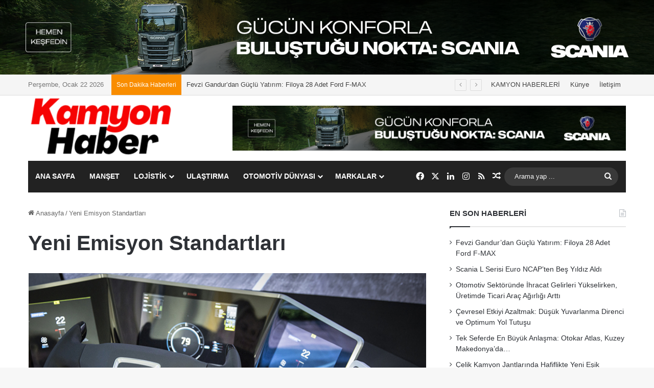

--- FILE ---
content_type: text/html; charset=UTF-8
request_url: https://www.kamyonhaber.com/tag/yeni-emisyon-standartlari
body_size: 86416
content:
<!DOCTYPE html>
<html lang="tr" class="" data-skin="light" prefix="og: https://ogp.me/ns#">
<head>
	<meta charset="UTF-8" />
	<link rel="profile" href="https://gmpg.org/xfn/11" />
	
<meta http-equiv='x-dns-prefetch-control' content='on'>
<link rel='dns-prefetch' href='//cdnjs.cloudflare.com' />
<link rel='dns-prefetch' href='//ajax.googleapis.com' />
<link rel='dns-prefetch' href='//fonts.googleapis.com' />
<link rel='dns-prefetch' href='//fonts.gstatic.com' />
<link rel='dns-prefetch' href='//s.gravatar.com' />
<link rel='dns-prefetch' href='//www.google-analytics.com' />

<!-- Rank Math PRO tarafından Arama Motoru Optimizasyonu - https://rankmath.com/ -->
<title>Yeni Emisyon Standartları | Kamyon Haber</title>
<meta name="robots" content="follow, noindex"/>
<meta property="og:locale" content="tr_TR" />
<meta property="og:type" content="article" />
<meta property="og:title" content="Yeni Emisyon Standartları | Kamyon Haber" />
<meta property="og:url" content="https://www.kamyonhaber.com/tag/yeni-emisyon-standartlari" />
<meta property="og:site_name" content="Kamyon Haber" />
<meta property="article:publisher" content="https://www.facebook.com/kamyonhaber" />
<meta name="twitter:card" content="summary_large_image" />
<meta name="twitter:title" content="Yeni Emisyon Standartları | Kamyon Haber" />
<meta name="twitter:site" content="@KamyonHaber" />
<meta name="twitter:label1" content="Yazılar" />
<meta name="twitter:data1" content="1" />
<script type="application/ld+json" class="rank-math-schema-pro">{"@context":"https://schema.org","@graph":[{"@type":"NewsMediaOrganization","@id":"https://www.kamyonhaber.com/#organization","name":"Kamyon Haber","url":"https://www.kamyonhaber.com","sameAs":["https://www.facebook.com/kamyonhaber","https://twitter.com/KamyonHaber"]},{"@type":"WebSite","@id":"https://www.kamyonhaber.com/#website","url":"https://www.kamyonhaber.com","name":"Kamyon Haber","alternateName":"Kamyon Haberleri","publisher":{"@id":"https://www.kamyonhaber.com/#organization"},"inLanguage":"tr"},{"@type":"CollectionPage","@id":"https://www.kamyonhaber.com/tag/yeni-emisyon-standartlari#webpage","url":"https://www.kamyonhaber.com/tag/yeni-emisyon-standartlari","name":"Yeni Emisyon Standartlar\u0131 | Kamyon Haber","isPartOf":{"@id":"https://www.kamyonhaber.com/#website"},"inLanguage":"tr"}]}</script>
<!-- /Rank Math WordPress SEO eklentisi -->

<link rel='dns-prefetch' href='//www.googletagmanager.com' />
<link rel="alternate" type="application/rss+xml" title="Kamyon Haber &raquo; akışı" href="https://www.kamyonhaber.com/feed" />
<link rel="alternate" type="application/rss+xml" title="Kamyon Haber &raquo; yorum akışı" href="https://www.kamyonhaber.com/comments/feed" />
<link rel="alternate" type="application/rss+xml" title="Kamyon Haber &raquo; Yeni Emisyon Standartları etiket akışı" href="https://www.kamyonhaber.com/tag/yeni-emisyon-standartlari/feed" />

		<style type="text/css">
			:root{				
			--tie-preset-gradient-1: linear-gradient(135deg, rgba(6, 147, 227, 1) 0%, rgb(155, 81, 224) 100%);
			--tie-preset-gradient-2: linear-gradient(135deg, rgb(122, 220, 180) 0%, rgb(0, 208, 130) 100%);
			--tie-preset-gradient-3: linear-gradient(135deg, rgba(252, 185, 0, 1) 0%, rgba(255, 105, 0, 1) 100%);
			--tie-preset-gradient-4: linear-gradient(135deg, rgba(255, 105, 0, 1) 0%, rgb(207, 46, 46) 100%);
			--tie-preset-gradient-5: linear-gradient(135deg, rgb(238, 238, 238) 0%, rgb(169, 184, 195) 100%);
			--tie-preset-gradient-6: linear-gradient(135deg, rgb(74, 234, 220) 0%, rgb(151, 120, 209) 20%, rgb(207, 42, 186) 40%, rgb(238, 44, 130) 60%, rgb(251, 105, 98) 80%, rgb(254, 248, 76) 100%);
			--tie-preset-gradient-7: linear-gradient(135deg, rgb(255, 206, 236) 0%, rgb(152, 150, 240) 100%);
			--tie-preset-gradient-8: linear-gradient(135deg, rgb(254, 205, 165) 0%, rgb(254, 45, 45) 50%, rgb(107, 0, 62) 100%);
			--tie-preset-gradient-9: linear-gradient(135deg, rgb(255, 203, 112) 0%, rgb(199, 81, 192) 50%, rgb(65, 88, 208) 100%);
			--tie-preset-gradient-10: linear-gradient(135deg, rgb(255, 245, 203) 0%, rgb(182, 227, 212) 50%, rgb(51, 167, 181) 100%);
			--tie-preset-gradient-11: linear-gradient(135deg, rgb(202, 248, 128) 0%, rgb(113, 206, 126) 100%);
			--tie-preset-gradient-12: linear-gradient(135deg, rgb(2, 3, 129) 0%, rgb(40, 116, 252) 100%);
			--tie-preset-gradient-13: linear-gradient(135deg, #4D34FA, #ad34fa);
			--tie-preset-gradient-14: linear-gradient(135deg, #0057FF, #31B5FF);
			--tie-preset-gradient-15: linear-gradient(135deg, #FF007A, #FF81BD);
			--tie-preset-gradient-16: linear-gradient(135deg, #14111E, #4B4462);
			--tie-preset-gradient-17: linear-gradient(135deg, #F32758, #FFC581);

			
					--main-nav-background: #1f2024;
					--main-nav-secondry-background: rgba(0,0,0,0.2);
					--main-nav-primary-color: #0088ff;
					--main-nav-contrast-primary-color: #FFFFFF;
					--main-nav-text-color: #FFFFFF;
					--main-nav-secondry-text-color: rgba(225,255,255,0.5);
					--main-nav-main-border-color: rgba(255,255,255,0.07);
					--main-nav-secondry-border-color: rgba(255,255,255,0.04);
				
			}
		</style>
	<meta name="viewport" content="width=device-width, initial-scale=1.0" /><style id='wp-img-auto-sizes-contain-inline-css' type='text/css'>
img:is([sizes=auto i],[sizes^="auto," i]){contain-intrinsic-size:3000px 1500px}
/*# sourceURL=wp-img-auto-sizes-contain-inline-css */
</style>
<style id='wp-emoji-styles-inline-css' type='text/css'>

	img.wp-smiley, img.emoji {
		display: inline !important;
		border: none !important;
		box-shadow: none !important;
		height: 1em !important;
		width: 1em !important;
		margin: 0 0.07em !important;
		vertical-align: -0.1em !important;
		background: none !important;
		padding: 0 !important;
	}
/*# sourceURL=wp-emoji-styles-inline-css */
</style>
<link rel='stylesheet' id='tie-css-base-css' href='https://www.kamyonhaber.com/wp-content/themes/jannah/assets/css/base.min.css?ver=7.6.4' type='text/css' media='all' />
<link rel='stylesheet' id='tie-css-styles-css' href='https://www.kamyonhaber.com/wp-content/themes/jannah/assets/css/style.min.css?ver=7.6.4' type='text/css' media='all' />
<link rel='stylesheet' id='tie-css-widgets-css' href='https://www.kamyonhaber.com/wp-content/themes/jannah/assets/css/widgets.min.css?ver=7.6.4' type='text/css' media='all' />
<link rel='stylesheet' id='tie-css-helpers-css' href='https://www.kamyonhaber.com/wp-content/themes/jannah/assets/css/helpers.min.css?ver=7.6.4' type='text/css' media='all' />
<link rel='stylesheet' id='tie-fontawesome5-css' href='https://www.kamyonhaber.com/wp-content/themes/jannah/assets/css/fontawesome.css?ver=7.6.4' type='text/css' media='all' />
<link rel='stylesheet' id='tie-css-shortcodes-css' href='https://www.kamyonhaber.com/wp-content/themes/jannah/assets/css/plugins/shortcodes.min.css?ver=7.6.4' type='text/css' media='all' />
<link rel='stylesheet' id='taqyeem-styles-css' href='https://www.kamyonhaber.com/wp-content/themes/jannah/assets/css/plugins/taqyeem.min.css?ver=7.6.4' type='text/css' media='all' />
<style id='taqyeem-styles-inline-css' type='text/css'>
@media (min-width: 992px){.full-width .fullwidth-slider-wrapper .thumb-overlay .thumb-content .thumb-title,.full-width .wide-next-prev-slider-wrapper .thumb-overlay .thumb-content .thumb-title,.full-width .wide-slider-with-navfor-wrapper .thumb-overlay .thumb-content .thumb-title,.full-width .boxed-slider-wrapper .thumb-overlay .thumb-title{letter-spacing: -0.5px;}}:root:root{--brand-color: #f98d00;--dark-brand-color: #c75b00;--bright-color: #FFFFFF;--base-color: #2c2f34;}#reading-position-indicator{box-shadow: 0 0 10px rgba( 249,141,0,0.7);}:root:root{--brand-color: #f98d00;--dark-brand-color: #c75b00;--bright-color: #FFFFFF;--base-color: #2c2f34;}#reading-position-indicator{box-shadow: 0 0 10px rgba( 249,141,0,0.7);}#header-notification-bar{background: var( --tie-preset-gradient-13 );}#header-notification-bar{--tie-buttons-color: #FFFFFF;--tie-buttons-border-color: #FFFFFF;--tie-buttons-hover-color: #e1e1e1;--tie-buttons-hover-text: #000000;}#header-notification-bar{--tie-buttons-text: #000000;}#top-nav,#top-nav .sub-menu,#top-nav .comp-sub-menu,#top-nav .ticker-content,#top-nav .ticker-swipe,.top-nav-boxed #top-nav .topbar-wrapper,.top-nav-dark .top-menu ul,#autocomplete-suggestions.search-in-top-nav{background-color : #f5f5f5;}#top-nav *,#autocomplete-suggestions.search-in-top-nav{border-color: rgba( #000000,0.08);}#top-nav .icon-basecloud-bg:after{color: #f5f5f5;}#top-nav a:not(:hover),#top-nav input,#top-nav #search-submit,#top-nav .fa-spinner,#top-nav .dropdown-social-icons li a span,#top-nav .components > li .social-link:not(:hover) span,#autocomplete-suggestions.search-in-top-nav a{color: #444444;}#top-nav input::-moz-placeholder{color: #444444;}#top-nav input:-moz-placeholder{color: #444444;}#top-nav input:-ms-input-placeholder{color: #444444;}#top-nav input::-webkit-input-placeholder{color: #444444;}#top-nav,.search-in-top-nav{--tie-buttons-color: #f98d00;--tie-buttons-border-color: #f98d00;--tie-buttons-text: #FFFFFF;--tie-buttons-hover-color: #db6f00;}#top-nav a:hover,#top-nav .menu li:hover > a,#top-nav .menu > .tie-current-menu > a,#top-nav .components > li:hover > a,#top-nav .components #search-submit:hover,#autocomplete-suggestions.search-in-top-nav .post-title a:hover{color: #f98d00;}#top-nav,#top-nav .comp-sub-menu,#top-nav .tie-weather-widget{color: #777777;}#autocomplete-suggestions.search-in-top-nav .post-meta,#autocomplete-suggestions.search-in-top-nav .post-meta a:not(:hover){color: rgba( 119,119,119,0.7 );}#top-nav .weather-icon .icon-cloud,#top-nav .weather-icon .icon-basecloud-bg,#top-nav .weather-icon .icon-cloud-behind{color: #777777 !important;}#top-nav .breaking-title{color: #FFFFFF;}#top-nav .breaking-title:before{background-color: #f98d00;}#top-nav .breaking-news-nav li:hover{background-color: #f98d00;border-color: #f98d00;}#main-nav .main-menu-wrapper,#main-nav .menu-sub-content,#main-nav .comp-sub-menu,#main-nav ul.cats-vertical li a.is-active,#main-nav ul.cats-vertical li a:hover,#autocomplete-suggestions.search-in-main-nav{background-color: #222222;}#main-nav{border-width: 0;}#theme-header #main-nav:not(.fixed-nav){bottom: 0;}#main-nav .icon-basecloud-bg:after{color: #222222;}#autocomplete-suggestions.search-in-main-nav{border-color: rgba(255,255,255,0.07);}.main-nav-boxed #main-nav .main-menu-wrapper{border-width: 0;}#main-nav a:not(:hover),#main-nav a.social-link:not(:hover) span,#main-nav .dropdown-social-icons li a span,#autocomplete-suggestions.search-in-main-nav a{color: #ffffff;}.main-nav,.search-in-main-nav{--main-nav-primary-color: #f98d00;--tie-buttons-color: #f98d00;--tie-buttons-border-color: #f98d00;--tie-buttons-text: #FFFFFF;--tie-buttons-hover-color: #db6f00;}#main-nav .mega-links-head:after,#main-nav .cats-horizontal a.is-active,#main-nav .cats-horizontal a:hover,#main-nav .spinner > div{background-color: #f98d00;}#main-nav .menu ul li:hover > a,#main-nav .menu ul li.current-menu-item:not(.mega-link-column) > a,#main-nav .components a:hover,#main-nav .components > li:hover > a,#main-nav #search-submit:hover,#main-nav .cats-vertical a.is-active,#main-nav .cats-vertical a:hover,#main-nav .mega-menu .post-meta a:hover,#main-nav .mega-menu .post-box-title a:hover,#autocomplete-suggestions.search-in-main-nav a:hover,#main-nav .spinner-circle:after{color: #f98d00;}#main-nav .menu > li.tie-current-menu > a,#main-nav .menu > li:hover > a,.theme-header #main-nav .mega-menu .cats-horizontal a.is-active,.theme-header #main-nav .mega-menu .cats-horizontal a:hover{color: #FFFFFF;}#main-nav .menu > li.tie-current-menu > a:before,#main-nav .menu > li:hover > a:before{border-top-color: #FFFFFF;}#main-nav,#main-nav input,#main-nav #search-submit,#main-nav .fa-spinner,#main-nav .comp-sub-menu,#main-nav .tie-weather-widget{color: #f6f6f6;}#main-nav input::-moz-placeholder{color: #f6f6f6;}#main-nav input:-moz-placeholder{color: #f6f6f6;}#main-nav input:-ms-input-placeholder{color: #f6f6f6;}#main-nav input::-webkit-input-placeholder{color: #f6f6f6;}#main-nav .mega-menu .post-meta,#main-nav .mega-menu .post-meta a,#autocomplete-suggestions.search-in-main-nav .post-meta{color: rgba(246,246,246,0.6);}#main-nav .weather-icon .icon-cloud,#main-nav .weather-icon .icon-basecloud-bg,#main-nav .weather-icon .icon-cloud-behind{color: #f6f6f6 !important;}#footer{background-color: #f6f6f6;}#site-info{background-color: #ffffff;}#footer .posts-list-counter .posts-list-items li.widget-post-list:before{border-color: #f6f6f6;}#footer .timeline-widget a .date:before{border-color: rgba(246,246,246,0.8);}#footer .footer-boxed-widget-area,#footer textarea,#footer input:not([type=submit]),#footer select,#footer code,#footer kbd,#footer pre,#footer samp,#footer .show-more-button,#footer .slider-links .tie-slider-nav span,#footer #wp-calendar,#footer #wp-calendar tbody td,#footer #wp-calendar thead th,#footer .widget.buddypress .item-options a{border-color: rgba(0,0,0,0.1);}#footer .social-statistics-widget .white-bg li.social-icons-item a,#footer .widget_tag_cloud .tagcloud a,#footer .latest-tweets-widget .slider-links .tie-slider-nav span,#footer .widget_layered_nav_filters a{border-color: rgba(0,0,0,0.1);}#footer .social-statistics-widget .white-bg li:before{background: rgba(0,0,0,0.1);}.site-footer #wp-calendar tbody td{background: rgba(0,0,0,0.02);}#footer .white-bg .social-icons-item a span.followers span,#footer .circle-three-cols .social-icons-item a .followers-num,#footer .circle-three-cols .social-icons-item a .followers-name{color: rgba(0,0,0,0.8);}#footer .timeline-widget ul:before,#footer .timeline-widget a:not(:hover) .date:before{background-color: #d8d8d8;}#footer .widget-title,#footer .widget-title a:not(:hover){color: #000000;}#footer,#footer textarea,#footer input:not([type='submit']),#footer select,#footer #wp-calendar tbody,#footer .tie-slider-nav li span:not(:hover),#footer .widget_categories li a:before,#footer .widget_product_categories li a:before,#footer .widget_layered_nav li a:before,#footer .widget_archive li a:before,#footer .widget_nav_menu li a:before,#footer .widget_meta li a:before,#footer .widget_pages li a:before,#footer .widget_recent_entries li a:before,#footer .widget_display_forums li a:before,#footer .widget_display_views li a:before,#footer .widget_rss li a:before,#footer .widget_display_stats dt:before,#footer .subscribe-widget-content h3,#footer .about-author .social-icons a:not(:hover) span{color: #666666;}#footer post-widget-body .meta-item,#footer .post-meta,#footer .stream-title,#footer.dark-skin .timeline-widget .date,#footer .wp-caption .wp-caption-text,#footer .rss-date{color: rgba(102,102,102,0.7);}#footer input::-moz-placeholder{color: #666666;}#footer input:-moz-placeholder{color: #666666;}#footer input:-ms-input-placeholder{color: #666666;}#footer input::-webkit-input-placeholder{color: #666666;}.site-footer.dark-skin a:not(:hover){color: #555555;}#site-info,#site-info ul.social-icons li a:not(:hover) span{color: #999999;}#footer .site-info a:not(:hover){color: #666666;}#footer .site-info a:hover{color: #f98d00;}@media (max-width: 1250px){.share-buttons-sticky{display: none;}}
/*# sourceURL=taqyeem-styles-inline-css */
</style>
<script type="text/javascript" src="https://www.kamyonhaber.com/wp-includes/js/jquery/jquery.min.js?ver=3.7.1" id="jquery-core-js"></script>
<script type="text/javascript" src="https://www.kamyonhaber.com/wp-includes/js/jquery/jquery-migrate.min.js?ver=3.4.1" id="jquery-migrate-js"></script>

<!-- Site Kit tarafından eklenen Google etiketi (gtag.js) snippet&#039;i -->
<!-- Google Analytics snippet added by Site Kit -->
<script type="text/javascript" src="https://www.googletagmanager.com/gtag/js?id=GT-NFXCZ6C" id="google_gtagjs-js" async></script>
<script type="text/javascript" id="google_gtagjs-js-after">
/* <![CDATA[ */
window.dataLayer = window.dataLayer || [];function gtag(){dataLayer.push(arguments);}
gtag("set","linker",{"domains":["www.kamyonhaber.com"]});
gtag("js", new Date());
gtag("set", "developer_id.dZTNiMT", true);
gtag("config", "GT-NFXCZ6C");
 window._googlesitekit = window._googlesitekit || {}; window._googlesitekit.throttledEvents = []; window._googlesitekit.gtagEvent = (name, data) => { var key = JSON.stringify( { name, data } ); if ( !! window._googlesitekit.throttledEvents[ key ] ) { return; } window._googlesitekit.throttledEvents[ key ] = true; setTimeout( () => { delete window._googlesitekit.throttledEvents[ key ]; }, 5 ); gtag( "event", name, { ...data, event_source: "site-kit" } ); }; 
//# sourceURL=google_gtagjs-js-after
/* ]]> */
</script>
<link rel="https://api.w.org/" href="https://www.kamyonhaber.com/wp-json/" /><link rel="alternate" title="JSON" type="application/json" href="https://www.kamyonhaber.com/wp-json/wp/v2/tags/55" /><link rel="EditURI" type="application/rsd+xml" title="RSD" href="https://www.kamyonhaber.com/xmlrpc.php?rsd" />
<meta name="generator" content="WordPress 6.9" />
<meta name="generator" content="Site Kit by Google 1.170.0" /><script type='text/javascript'>
/* <![CDATA[ */
var taqyeem = {"ajaxurl":"https://www.kamyonhaber.com/wp-admin/admin-ajax.php" , "your_rating":"Your Rating:"};
/* ]]> */
</script>

<meta http-equiv="X-UA-Compatible" content="IE=edge"><!-- Google tag (gtag.js) -->
<script async src="https://www.googletagmanager.com/gtag/js?id=UA-92548977-1"></script>
<script>
  window.dataLayer = window.dataLayer || [];
  function gtag(){dataLayer.push(arguments);}
  gtag('js', new Date());

  gtag('config', 'UA-92548977-1');
</script>

<link rel="icon" href="https://www.kamyonhaber.com/wp-content/uploads/2023/09/1-150x150.png" sizes="32x32" />
<link rel="icon" href="https://www.kamyonhaber.com/wp-content/uploads/2023/09/1-300x300.png" sizes="192x192" />
<link rel="apple-touch-icon" href="https://www.kamyonhaber.com/wp-content/uploads/2023/09/1-300x300.png" />
<meta name="msapplication-TileImage" content="https://www.kamyonhaber.com/wp-content/uploads/2023/09/1-300x300.png" />
<style id='global-styles-inline-css' type='text/css'>
:root{--wp--preset--aspect-ratio--square: 1;--wp--preset--aspect-ratio--4-3: 4/3;--wp--preset--aspect-ratio--3-4: 3/4;--wp--preset--aspect-ratio--3-2: 3/2;--wp--preset--aspect-ratio--2-3: 2/3;--wp--preset--aspect-ratio--16-9: 16/9;--wp--preset--aspect-ratio--9-16: 9/16;--wp--preset--color--black: #000000;--wp--preset--color--cyan-bluish-gray: #abb8c3;--wp--preset--color--white: #ffffff;--wp--preset--color--pale-pink: #f78da7;--wp--preset--color--vivid-red: #cf2e2e;--wp--preset--color--luminous-vivid-orange: #ff6900;--wp--preset--color--luminous-vivid-amber: #fcb900;--wp--preset--color--light-green-cyan: #7bdcb5;--wp--preset--color--vivid-green-cyan: #00d084;--wp--preset--color--pale-cyan-blue: #8ed1fc;--wp--preset--color--vivid-cyan-blue: #0693e3;--wp--preset--color--vivid-purple: #9b51e0;--wp--preset--color--global-color: #f98d00;--wp--preset--gradient--vivid-cyan-blue-to-vivid-purple: linear-gradient(135deg,rgb(6,147,227) 0%,rgb(155,81,224) 100%);--wp--preset--gradient--light-green-cyan-to-vivid-green-cyan: linear-gradient(135deg,rgb(122,220,180) 0%,rgb(0,208,130) 100%);--wp--preset--gradient--luminous-vivid-amber-to-luminous-vivid-orange: linear-gradient(135deg,rgb(252,185,0) 0%,rgb(255,105,0) 100%);--wp--preset--gradient--luminous-vivid-orange-to-vivid-red: linear-gradient(135deg,rgb(255,105,0) 0%,rgb(207,46,46) 100%);--wp--preset--gradient--very-light-gray-to-cyan-bluish-gray: linear-gradient(135deg,rgb(238,238,238) 0%,rgb(169,184,195) 100%);--wp--preset--gradient--cool-to-warm-spectrum: linear-gradient(135deg,rgb(74,234,220) 0%,rgb(151,120,209) 20%,rgb(207,42,186) 40%,rgb(238,44,130) 60%,rgb(251,105,98) 80%,rgb(254,248,76) 100%);--wp--preset--gradient--blush-light-purple: linear-gradient(135deg,rgb(255,206,236) 0%,rgb(152,150,240) 100%);--wp--preset--gradient--blush-bordeaux: linear-gradient(135deg,rgb(254,205,165) 0%,rgb(254,45,45) 50%,rgb(107,0,62) 100%);--wp--preset--gradient--luminous-dusk: linear-gradient(135deg,rgb(255,203,112) 0%,rgb(199,81,192) 50%,rgb(65,88,208) 100%);--wp--preset--gradient--pale-ocean: linear-gradient(135deg,rgb(255,245,203) 0%,rgb(182,227,212) 50%,rgb(51,167,181) 100%);--wp--preset--gradient--electric-grass: linear-gradient(135deg,rgb(202,248,128) 0%,rgb(113,206,126) 100%);--wp--preset--gradient--midnight: linear-gradient(135deg,rgb(2,3,129) 0%,rgb(40,116,252) 100%);--wp--preset--font-size--small: 13px;--wp--preset--font-size--medium: 20px;--wp--preset--font-size--large: 36px;--wp--preset--font-size--x-large: 42px;--wp--preset--spacing--20: 0.44rem;--wp--preset--spacing--30: 0.67rem;--wp--preset--spacing--40: 1rem;--wp--preset--spacing--50: 1.5rem;--wp--preset--spacing--60: 2.25rem;--wp--preset--spacing--70: 3.38rem;--wp--preset--spacing--80: 5.06rem;--wp--preset--shadow--natural: 6px 6px 9px rgba(0, 0, 0, 0.2);--wp--preset--shadow--deep: 12px 12px 50px rgba(0, 0, 0, 0.4);--wp--preset--shadow--sharp: 6px 6px 0px rgba(0, 0, 0, 0.2);--wp--preset--shadow--outlined: 6px 6px 0px -3px rgb(255, 255, 255), 6px 6px rgb(0, 0, 0);--wp--preset--shadow--crisp: 6px 6px 0px rgb(0, 0, 0);}:where(.is-layout-flex){gap: 0.5em;}:where(.is-layout-grid){gap: 0.5em;}body .is-layout-flex{display: flex;}.is-layout-flex{flex-wrap: wrap;align-items: center;}.is-layout-flex > :is(*, div){margin: 0;}body .is-layout-grid{display: grid;}.is-layout-grid > :is(*, div){margin: 0;}:where(.wp-block-columns.is-layout-flex){gap: 2em;}:where(.wp-block-columns.is-layout-grid){gap: 2em;}:where(.wp-block-post-template.is-layout-flex){gap: 1.25em;}:where(.wp-block-post-template.is-layout-grid){gap: 1.25em;}.has-black-color{color: var(--wp--preset--color--black) !important;}.has-cyan-bluish-gray-color{color: var(--wp--preset--color--cyan-bluish-gray) !important;}.has-white-color{color: var(--wp--preset--color--white) !important;}.has-pale-pink-color{color: var(--wp--preset--color--pale-pink) !important;}.has-vivid-red-color{color: var(--wp--preset--color--vivid-red) !important;}.has-luminous-vivid-orange-color{color: var(--wp--preset--color--luminous-vivid-orange) !important;}.has-luminous-vivid-amber-color{color: var(--wp--preset--color--luminous-vivid-amber) !important;}.has-light-green-cyan-color{color: var(--wp--preset--color--light-green-cyan) !important;}.has-vivid-green-cyan-color{color: var(--wp--preset--color--vivid-green-cyan) !important;}.has-pale-cyan-blue-color{color: var(--wp--preset--color--pale-cyan-blue) !important;}.has-vivid-cyan-blue-color{color: var(--wp--preset--color--vivid-cyan-blue) !important;}.has-vivid-purple-color{color: var(--wp--preset--color--vivid-purple) !important;}.has-black-background-color{background-color: var(--wp--preset--color--black) !important;}.has-cyan-bluish-gray-background-color{background-color: var(--wp--preset--color--cyan-bluish-gray) !important;}.has-white-background-color{background-color: var(--wp--preset--color--white) !important;}.has-pale-pink-background-color{background-color: var(--wp--preset--color--pale-pink) !important;}.has-vivid-red-background-color{background-color: var(--wp--preset--color--vivid-red) !important;}.has-luminous-vivid-orange-background-color{background-color: var(--wp--preset--color--luminous-vivid-orange) !important;}.has-luminous-vivid-amber-background-color{background-color: var(--wp--preset--color--luminous-vivid-amber) !important;}.has-light-green-cyan-background-color{background-color: var(--wp--preset--color--light-green-cyan) !important;}.has-vivid-green-cyan-background-color{background-color: var(--wp--preset--color--vivid-green-cyan) !important;}.has-pale-cyan-blue-background-color{background-color: var(--wp--preset--color--pale-cyan-blue) !important;}.has-vivid-cyan-blue-background-color{background-color: var(--wp--preset--color--vivid-cyan-blue) !important;}.has-vivid-purple-background-color{background-color: var(--wp--preset--color--vivid-purple) !important;}.has-black-border-color{border-color: var(--wp--preset--color--black) !important;}.has-cyan-bluish-gray-border-color{border-color: var(--wp--preset--color--cyan-bluish-gray) !important;}.has-white-border-color{border-color: var(--wp--preset--color--white) !important;}.has-pale-pink-border-color{border-color: var(--wp--preset--color--pale-pink) !important;}.has-vivid-red-border-color{border-color: var(--wp--preset--color--vivid-red) !important;}.has-luminous-vivid-orange-border-color{border-color: var(--wp--preset--color--luminous-vivid-orange) !important;}.has-luminous-vivid-amber-border-color{border-color: var(--wp--preset--color--luminous-vivid-amber) !important;}.has-light-green-cyan-border-color{border-color: var(--wp--preset--color--light-green-cyan) !important;}.has-vivid-green-cyan-border-color{border-color: var(--wp--preset--color--vivid-green-cyan) !important;}.has-pale-cyan-blue-border-color{border-color: var(--wp--preset--color--pale-cyan-blue) !important;}.has-vivid-cyan-blue-border-color{border-color: var(--wp--preset--color--vivid-cyan-blue) !important;}.has-vivid-purple-border-color{border-color: var(--wp--preset--color--vivid-purple) !important;}.has-vivid-cyan-blue-to-vivid-purple-gradient-background{background: var(--wp--preset--gradient--vivid-cyan-blue-to-vivid-purple) !important;}.has-light-green-cyan-to-vivid-green-cyan-gradient-background{background: var(--wp--preset--gradient--light-green-cyan-to-vivid-green-cyan) !important;}.has-luminous-vivid-amber-to-luminous-vivid-orange-gradient-background{background: var(--wp--preset--gradient--luminous-vivid-amber-to-luminous-vivid-orange) !important;}.has-luminous-vivid-orange-to-vivid-red-gradient-background{background: var(--wp--preset--gradient--luminous-vivid-orange-to-vivid-red) !important;}.has-very-light-gray-to-cyan-bluish-gray-gradient-background{background: var(--wp--preset--gradient--very-light-gray-to-cyan-bluish-gray) !important;}.has-cool-to-warm-spectrum-gradient-background{background: var(--wp--preset--gradient--cool-to-warm-spectrum) !important;}.has-blush-light-purple-gradient-background{background: var(--wp--preset--gradient--blush-light-purple) !important;}.has-blush-bordeaux-gradient-background{background: var(--wp--preset--gradient--blush-bordeaux) !important;}.has-luminous-dusk-gradient-background{background: var(--wp--preset--gradient--luminous-dusk) !important;}.has-pale-ocean-gradient-background{background: var(--wp--preset--gradient--pale-ocean) !important;}.has-electric-grass-gradient-background{background: var(--wp--preset--gradient--electric-grass) !important;}.has-midnight-gradient-background{background: var(--wp--preset--gradient--midnight) !important;}.has-small-font-size{font-size: var(--wp--preset--font-size--small) !important;}.has-medium-font-size{font-size: var(--wp--preset--font-size--medium) !important;}.has-large-font-size{font-size: var(--wp--preset--font-size--large) !important;}.has-x-large-font-size{font-size: var(--wp--preset--font-size--x-large) !important;}
/*# sourceURL=global-styles-inline-css */
</style>
<link rel='stylesheet' id='mediaelement-css' href='https://www.kamyonhaber.com/wp-includes/js/mediaelement/mediaelementplayer-legacy.min.css?ver=4.2.17' type='text/css' media='all' />
<link rel='stylesheet' id='wp-mediaelement-css' href='https://www.kamyonhaber.com/wp-includes/js/mediaelement/wp-mediaelement.min.css?ver=6.9' type='text/css' media='all' />
</head>

<body data-rsssl=1 id="tie-body" class="archive tag tag-yeni-emisyon-standartlari tag-55 wp-theme-jannah tie-no-js block-head-1 magazine2 is-thumb-overlay-disabled is-desktop is-header-layout-3 has-header-ad has-header-below-ad sidebar-right has-sidebar">



<div class="background-overlay">

	<div id="tie-container" class="site tie-container">

		
		<div id="tie-wrapper">
			<div class="stream-item stream-item-above-header"><div class="stream-item-size" style=""><!-- Sckania 790x90 - Tıklama Ajans Click Tracker ile -->
<a href="https://ad.doubleclick.net/ddm/trackclk/N1143028.5527724KAMYONHABER/B34688174.435118214;dc_trk_aid=628408567;dc_trk_cid=246517626;dc_lat=;dc_rdid=;tag_for_child_directed_treatment=;tfua=;gdpr=${GDPR};gdpr_consent=${GDPR_CONSENT_755};ltd=;dc_tdv=1" 
   target="_blank" 
   rel="sponsored noopener noreferrer">
  <img 
    src="https://www.kamyonhaber.com/wp-content/uploads/2025/12/kamyonhaber_790x90_scania.png" 
    alt="Meiller reklam bannerı"
    width="790" height="90"
    style="display:block;margin:0 auto;max-width:100%;height:auto;border:0;">
</a>
</div></div>
<header id="theme-header" class="theme-header header-layout-3 main-nav-dark main-nav-default-dark main-nav-below main-nav-boxed has-stream-item top-nav-active top-nav-light top-nav-default-light top-nav-above has-normal-width-logo mobile-header-default">
	
<nav id="top-nav"  class="has-date-breaking-menu top-nav header-nav has-breaking-news" aria-label="İkincil Menü">
	<div class="container">
		<div class="topbar-wrapper">

			
					<div class="topbar-today-date">
						Perşembe, Ocak 22 2026					</div>
					
			<div class="tie-alignleft">
				
<div class="breaking controls-is-active">

	<span class="breaking-title">
		<span class="tie-icon-bolt breaking-icon" aria-hidden="true"></span>
		<span class="breaking-title-text">Son Dakika Haberleri</span>
	</span>

	<ul id="breaking-news-in-header" class="breaking-news" data-type="reveal" data-arrows="true">

		
							<li class="news-item">
								<a href="https://www.kamyonhaber.com/fevzi-gandurdan-guclu-yatirim-filoya-28-adet-ford-f-max.html">Fevzi Gandur’dan Güçlü Yatırım: Filoya 28 Adet Ford F-MAX</a>
							</li>

							
							<li class="news-item">
								<a href="https://www.kamyonhaber.com/scania-l-serisi-euro-ncapten-bes-yildiz-aldi.html">Scania L Serisi Euro NCAP’ten Beş Yıldız Aldı</a>
							</li>

							
							<li class="news-item">
								<a href="https://www.kamyonhaber.com/otomotiv-sektorunde-ihracat-gelirleri-yukselirken-uretimde-ticari-arac-agirligi-artti.html">Otomotiv Sektöründe İhracat Gelirleri Yükselirken, Üretimde Ticari Araç Ağırlığı Arttı</a>
							</li>

							
							<li class="news-item">
								<a href="https://www.kamyonhaber.com/cevresel-etkiyi-azaltmak-dusuk-yuvarlanma-direnci-ve-optimum-yol-tutusu.html">Çevresel Etkiyi Azaltmak: Düşük Yuvarlanma Direnci ve Optimum Yol Tutuşu</a>
							</li>

							
							<li class="news-item">
								<a href="https://www.kamyonhaber.com/tek-seferde-en-buyuk-anlasma-otokar-atlas-kuzey-makedonyada.html">Tek Seferde En Büyük Anlaşma: Otokar Atlas, Kuzey Makedonya’da&#8230;</a>
							</li>

							
							<li class="news-item">
								<a href="https://www.kamyonhaber.com/celik-kamyon-jantlarinda-hafiflikte-yeni-esik.html">Çelik Kamyon Jantlarında Hafiflikte Yeni Eşik</a>
							</li>

							
							<li class="news-item">
								<a href="https://www.kamyonhaber.com/hilal-trans-ve-metranstan-turkiye-orta-avrupa-hattinda-yeni-nesil-ro-la-koridoru.html">Hilal Trans ve METRANS’tan Türkiye–Orta Avrupa Hattında Yeni Nesil Ro-La Koridoru</a>
							</li>

							
							<li class="news-item">
								<a href="https://www.kamyonhaber.com/shellin-genclik-sosyal-yatirim-programi-ilerideye-basvurular-basladi.html">Shell&#8217;in Gençlik Sosyal Yatırım Programı İLERİDE’ye Başvurular Başladı&#8230;</a>
							</li>

							
							<li class="news-item">
								<a href="https://www.kamyonhaber.com/talay-logistics-2026-hedefleri-aciklandi.html">Talay Logistics 2026 yılına yönelik büyüme planlarını açıkladı</a>
							</li>

							
							<li class="news-item">
								<a href="https://www.kamyonhaber.com/fiat-professional-modellerinde-sifir-faizli-kredi.html">FIAT Professional Modellerinde Sıfır Faizli Kredi</a>
							</li>

							
	</ul>
</div><!-- #breaking /-->
			</div><!-- .tie-alignleft /-->

			<div class="tie-alignright">
				<div class="top-menu header-menu"><ul id="menu-scondary-menu" class="menu"><li id="menu-item-5243" class="menu-item menu-item-type-taxonomy menu-item-object-category menu-item-5243"><a href="https://www.kamyonhaber.com/category/kamyon-haberleri">KAMYON HABERLERİ</a></li>
<li id="menu-item-4723" class="menu-item menu-item-type-post_type menu-item-object-page menu-item-4723"><a href="https://www.kamyonhaber.com/ana-sayfa">Künye</a></li>
<li id="menu-item-22" class="menu-item menu-item-type-taxonomy menu-item-object-category menu-item-22"><a href="https://www.kamyonhaber.com/category/iletisim">İletişim</a></li>
</ul></div>			</div><!-- .tie-alignright /-->

		</div><!-- .topbar-wrapper /-->
	</div><!-- .container /-->
</nav><!-- #top-nav /-->

<div class="container header-container">
	<div class="tie-row logo-row">

		
		<div class="logo-wrapper">
			<div class="tie-col-md-4 logo-container clearfix">
				<div id="mobile-header-components-area_1" class="mobile-header-components"><ul class="components"><li class="mobile-component_menu custom-menu-link"><a href="#" id="mobile-menu-icon" class=""><span class="tie-mobile-menu-icon nav-icon is-layout-1"></span><span class="screen-reader-text">Menü</span></a></li></ul></div>
		<div id="logo" class="image-logo" style="margin-top: -2px; margin-bottom: -2px;">

			
			<a title="Kamyon Haber" href="https://www.kamyonhaber.com/">
				
				<picture class="tie-logo-default tie-logo-picture">
					<source class="tie-logo-source-default tie-logo-source" srcset="https://www.kamyonhaber.com/wp-content/uploads/2024/06/logo-kamyonhaber.png" media="(max-width:991px)">
					<source class="tie-logo-source-default tie-logo-source" srcset="https://www.kamyonhaber.com/wp-content/uploads/2024/06/logo-kamyonhaber.png">
					<img class="tie-logo-img-default tie-logo-img" src="https://www.kamyonhaber.com/wp-content/uploads/2024/06/logo-kamyonhaber.png" alt="Kamyon Haber" width="450" height="125" style="max-height:125px; width: auto;" />
				</picture>
						</a>

			
		</div><!-- #logo /-->

		<div id="mobile-header-components-area_2" class="mobile-header-components"><ul class="components"><li class="mobile-component_search custom-menu-link">
				<a href="#" class="tie-search-trigger-mobile">
					<span class="tie-icon-search tie-search-icon" aria-hidden="true"></span>
					<span class="screen-reader-text">Arama yap ...</span>
				</a>
			</li></ul></div>			</div><!-- .tie-col /-->
		</div><!-- .logo-wrapper /-->

		<div class="tie-col-md-8 stream-item stream-item-top-wrapper"><div class="stream-item-top"><div class="stream-item-size" style=""><!-- Scania 790x90 - Tıklama Ajans Click Tracker ile -->
<a href="https://ad.doubleclick.net/ddm/trackclk/N1143028.5527724KAMYONHABER/B34688174.435118214;dc_trk_aid=628408567;dc_trk_cid=246517626;dc_lat=;dc_rdid=;tag_for_child_directed_treatment=;tfua=;gdpr=${GDPR};gdpr_consent=${GDPR_CONSENT_755};ltd=;dc_tdv=1" 
   target="_blank" rel="sponsored noopener noreferrer">
  <img 
    src="https://www.kamyonhaber.com/wp-content/uploads/2025/12/kamyonhaber_790x90_scania.png" 
    alt="Wielton reklam bannerı"
    width="790" height="90"
    style="display:block;margin:0 auto;max-width:100%;height:auto;border:0;">
</a>
</div></div></div><!-- .tie-col /-->
	</div><!-- .tie-row /-->
</div><!-- .container /-->

<div class="main-nav-wrapper">
	<nav id="main-nav"  class="main-nav header-nav menu-style-default menu-style-solid-bg"  aria-label="Birincil Menü">
		<div class="container">

			<div class="main-menu-wrapper">

				
				<div id="menu-components-wrap">

					
					<div class="main-menu main-menu-wrap">
						<div id="main-nav-menu" class="main-menu header-menu"><ul id="menu-main-menu" class="menu"><li id="menu-item-49" class="menu-item menu-item-type-custom menu-item-object-custom menu-item-home menu-item-49"><a href="https://www.kamyonhaber.com/">ANA SAYFA</a></li>
<li id="menu-item-3988" class="menu-item menu-item-type-taxonomy menu-item-object-category menu-item-3988"><a href="https://www.kamyonhaber.com/category/manset">MANŞET</a></li>
<li id="menu-item-16" class="menu-item menu-item-type-taxonomy menu-item-object-category menu-item-has-children menu-item-16"><a href="https://www.kamyonhaber.com/category/lojistik">LOJİSTİK</a>
<ul class="sub-menu menu-sub-content">
	<li id="menu-item-3991" class="menu-item menu-item-type-taxonomy menu-item-object-category menu-item-3991"><a href="https://www.kamyonhaber.com/category/teslimat-haberleri">Teslimat Haberleri</a></li>
	<li id="menu-item-20" class="menu-item menu-item-type-taxonomy menu-item-object-category menu-item-20"><a href="https://www.kamyonhaber.com/category/ust-yapi">ÜST YAPI</a></li>
	<li id="menu-item-3990" class="menu-item menu-item-type-taxonomy menu-item-object-category menu-item-3990"><a href="https://www.kamyonhaber.com/category/sirket-haberleri">Şirket Haberleri</a></li>
</ul>
</li>
<li id="menu-item-19" class="menu-item menu-item-type-taxonomy menu-item-object-category menu-item-19"><a href="https://www.kamyonhaber.com/category/ulastirma-haberleri">ULAŞTIRMA</a></li>
<li id="menu-item-3987" class="menu-item menu-item-type-taxonomy menu-item-object-category menu-item-has-children menu-item-3987"><a href="https://www.kamyonhaber.com/category/otomotiv-dunyasi">OTOMOTİV DÜNYASI</a>
<ul class="sub-menu menu-sub-content">
	<li id="menu-item-3989" class="menu-item menu-item-type-taxonomy menu-item-object-category menu-item-3989"><a href="https://www.kamyonhaber.com/category/sektor-haberleri">SEKTÖR HABERLERİ</a></li>
	<li id="menu-item-82" class="menu-item menu-item-type-taxonomy menu-item-object-category menu-item-82"><a href="https://www.kamyonhaber.com/category/akaryakit-dunyasi-haberleri">AKARYAKIT DÜNYASI</a></li>
	<li id="menu-item-15" class="menu-item menu-item-type-taxonomy menu-item-object-category menu-item-15"><a href="https://www.kamyonhaber.com/category/lastik">LASTİK</a></li>
</ul>
</li>
<li id="menu-item-3993" class="menu-item menu-item-type-taxonomy menu-item-object-category menu-item-has-children menu-item-3993"><a href="https://www.kamyonhaber.com/category/markalar">MARKALAR</a>
<ul class="sub-menu menu-sub-content">
	<li id="menu-item-3994" class="menu-item menu-item-type-taxonomy menu-item-object-category menu-item-3994"><a href="https://www.kamyonhaber.com/category/daf">DAF</a></li>
	<li id="menu-item-3995" class="menu-item menu-item-type-taxonomy menu-item-object-category menu-item-3995"><a href="https://www.kamyonhaber.com/category/ford">Ford</a></li>
	<li id="menu-item-3996" class="menu-item menu-item-type-taxonomy menu-item-object-category menu-item-3996"><a href="https://www.kamyonhaber.com/category/isuzu">ISUZU</a></li>
	<li id="menu-item-3997" class="menu-item menu-item-type-taxonomy menu-item-object-category menu-item-3997"><a href="https://www.kamyonhaber.com/category/karsan">KARSAN</a></li>
	<li id="menu-item-3998" class="menu-item menu-item-type-taxonomy menu-item-object-category menu-item-3998"><a href="https://www.kamyonhaber.com/category/man">MAN</a></li>
	<li id="menu-item-3999" class="menu-item menu-item-type-taxonomy menu-item-object-category menu-item-3999"><a href="https://www.kamyonhaber.com/category/mercedes-benz">MERCEDES-BENZ</a></li>
	<li id="menu-item-4000" class="menu-item menu-item-type-taxonomy menu-item-object-category menu-item-4000"><a href="https://www.kamyonhaber.com/category/mitsubishi">Mitsubishi</a></li>
	<li id="menu-item-4001" class="menu-item menu-item-type-taxonomy menu-item-object-category menu-item-4001"><a href="https://www.kamyonhaber.com/category/otokar">OTOKAR</a></li>
	<li id="menu-item-4002" class="menu-item menu-item-type-taxonomy menu-item-object-category menu-item-4002"><a href="https://www.kamyonhaber.com/category/renault">Renault</a></li>
	<li id="menu-item-4003" class="menu-item menu-item-type-taxonomy menu-item-object-category menu-item-4003"><a href="https://www.kamyonhaber.com/category/scania">Scania</a></li>
	<li id="menu-item-4004" class="menu-item menu-item-type-taxonomy menu-item-object-category menu-item-4004"><a href="https://www.kamyonhaber.com/category/temsa">TEMSA</a></li>
	<li id="menu-item-4005" class="menu-item menu-item-type-taxonomy menu-item-object-category menu-item-4005"><a href="https://www.kamyonhaber.com/category/volvo">VOLVO</a></li>
</ul>
</li>
</ul></div>					</div><!-- .main-menu /-->

					<ul class="components"> <li class="social-icons-item"><a class="social-link facebook-social-icon" rel="external noopener nofollow" target="_blank" href="https://www.facebook.com/kamyonhaber"><span class="tie-social-icon tie-icon-facebook"></span><span class="screen-reader-text">Facebook</span></a></li><li class="social-icons-item"><a class="social-link twitter-social-icon" rel="external noopener nofollow" target="_blank" href="https://twitter.com/KamyonHaber"><span class="tie-social-icon tie-icon-twitter"></span><span class="screen-reader-text">X</span></a></li><li class="social-icons-item"><a class="social-link linkedin-social-icon" rel="external noopener nofollow" target="_blank" href="https://www.linkedin.com/in/abdullahkurtay/"><span class="tie-social-icon tie-icon-linkedin"></span><span class="screen-reader-text">LinkedIn</span></a></li><li class="social-icons-item"><a class="social-link instagram-social-icon" rel="external noopener nofollow" target="_blank" href="https://www.instagram.com/kamyonhaber/"><span class="tie-social-icon tie-icon-instagram"></span><span class="screen-reader-text">Instagram</span></a></li><li class="social-icons-item"><a class="social-link rss-social-icon" rel="external noopener nofollow" target="_blank" href="https://www.kamyonhaber.com/feed"><span class="tie-social-icon tie-icon-feed"></span><span class="screen-reader-text">RSS</span></a></li> 	<li class="random-post-icon menu-item custom-menu-link">
		<a href="/tag/yeni-emisyon-standartlari?random-post=1" class="random-post" title="Rastgele Makale" rel="nofollow">
			<span class="tie-icon-random" aria-hidden="true"></span>
			<span class="screen-reader-text">Rastgele Makale</span>
		</a>
	</li>
				<li class="search-bar menu-item custom-menu-link" aria-label="Ara">
				<form method="get" id="search" action="https://www.kamyonhaber.com/">
					<input id="search-input"  inputmode="search" type="text" name="s" title="Arama yap ..." placeholder="Arama yap ..." />
					<button id="search-submit" type="submit">
						<span class="tie-icon-search tie-search-icon" aria-hidden="true"></span>
						<span class="screen-reader-text">Arama yap ...</span>
					</button>
				</form>
			</li>
			</ul><!-- Components -->
				</div><!-- #menu-components-wrap /-->
			</div><!-- .main-menu-wrapper /-->
		</div><!-- .container /-->

			</nav><!-- #main-nav /-->
</div><!-- .main-nav-wrapper /-->

</header>

<div class="stream-item stream-item-below-header"></div><div id="content" class="site-content container"><div id="main-content-row" class="tie-row main-content-row">
	<div class="main-content tie-col-md-8 tie-col-xs-12" role="main">

		

			<header id="tag-title-section" class="entry-header-outer container-wrapper archive-title-wrapper">
				<nav id="breadcrumb"><a href="https://www.kamyonhaber.com/"><span class="tie-icon-home" aria-hidden="true"></span> Anasayfa</a><em class="delimiter">/</em><span class="current">Yeni Emisyon Standartları</span></nav><script type="application/ld+json">{"@context":"http:\/\/schema.org","@type":"BreadcrumbList","@id":"#Breadcrumb","itemListElement":[{"@type":"ListItem","position":1,"item":{"name":"Anasayfa","@id":"https:\/\/www.kamyonhaber.com\/"}}]}</script><h1 class="page-title">Yeni Emisyon Standartları</h1>			</header><!-- .entry-header-outer /-->

			
		<div class="mag-box miscellaneous-box first-post-gradient has-first-big-post">
			<div class="container-wrapper">
				<div class="mag-box-container clearfix">
					<ul id="posts-container" data-layout="large-above" data-settings="{'uncropped_image':'jannah-image-post','category_meta':true,'post_meta':true,'excerpt':'true','excerpt_length':'20','read_more':'true','read_more_text':false,'media_overlay':true,'title_length':0,'is_full':false,'is_category':false}" class="posts-items">
<li class="post-item tie-standard">

	
			<a aria-label="Bosch Mobilite Çözümleri, pazarın iki katı hızda büyüyor" href="https://www.kamyonhaber.com/bosch-mobilite-cozumleri-pazarin-iki-kati-hizda-buyuyor.html" class="post-thumb"><img width="705" height="470" src="https://www.kamyonhaber.com/wp-content/uploads/2016/09/Bosch_ShowTruck__3_.jpg" class="attachment-jannah-image-post size-jannah-image-post wp-post-image" alt="" decoding="async" fetchpriority="high" srcset="https://www.kamyonhaber.com/wp-content/uploads/2016/09/Bosch_ShowTruck__3_.jpg 750w, https://www.kamyonhaber.com/wp-content/uploads/2016/09/Bosch_ShowTruck__3_-300x200.jpg 300w, https://www.kamyonhaber.com/wp-content/uploads/2016/09/Bosch_ShowTruck__3_-360x240.jpg 360w, https://www.kamyonhaber.com/wp-content/uploads/2016/09/Bosch_ShowTruck__3_-600x400.jpg 600w" sizes="(max-width: 705px) 100vw, 705px" title="Bosch Mobilite Çözümleri, pazarın iki katı hızda büyüyor 1"></a>
		<div class="clearfix"></div>

		<div class="post-overlay">
			<div class="post-content">

				<a class="post-cat tie-cat-22" href="https://www.kamyonhaber.com/category/tanitim">TANITIM</a>
								<h2 class="post-title"><a href="https://www.kamyonhaber.com/bosch-mobilite-cozumleri-pazarin-iki-kati-hizda-buyuyor.html">Bosch Mobilite Çözümleri, pazarın iki katı hızda büyüyor</a></h2>
				
				<div class="thumb-meta"><div class="post-meta clearfix"><span class="author-meta single-author no-avatars"><span class="meta-item meta-author-wrapper meta-author-1"><span class="meta-author"><a href="https://www.kamyonhaber.com/author/kamyonhaber" class="author-name tie-icon" title="KamyonHaber">KamyonHaber</a></span></span></span></div><!-- .post-meta --></div><!-- .thumb-meta -->			</div><!-- .post-content -->
		</div><!-- .post-overlay -->

		</li>

					</ul><!-- #posts-container /-->
					<div class="clearfix"></div>
				</div><!-- .mag-box-container /-->
			</div><!-- .container-wrapper /-->
		</div><!-- .mag-box /-->
	
	</div><!-- .main-content /-->


	<aside class="sidebar tie-col-md-4 tie-col-xs-12 normal-side is-sticky" aria-label="Birincil Kenar Çubuğu">
		<div class="theiaStickySidebar">
			
		<div id="recent-posts-3" class="container-wrapper widget widget_recent_entries">
		<div class="widget-title the-global-title"><div class="the-subtitle">EN SON HABERLERİ<span class="widget-title-icon tie-icon"></span></div></div>
		<ul>
											<li>
					<a href="https://www.kamyonhaber.com/fevzi-gandurdan-guclu-yatirim-filoya-28-adet-ford-f-max.html">Fevzi Gandur’dan Güçlü Yatırım: Filoya 28 Adet Ford F-MAX</a>
									</li>
											<li>
					<a href="https://www.kamyonhaber.com/scania-l-serisi-euro-ncapten-bes-yildiz-aldi.html">Scania L Serisi Euro NCAP’ten Beş Yıldız Aldı</a>
									</li>
											<li>
					<a href="https://www.kamyonhaber.com/otomotiv-sektorunde-ihracat-gelirleri-yukselirken-uretimde-ticari-arac-agirligi-artti.html">Otomotiv Sektöründe İhracat Gelirleri Yükselirken, Üretimde Ticari Araç Ağırlığı Arttı</a>
									</li>
											<li>
					<a href="https://www.kamyonhaber.com/cevresel-etkiyi-azaltmak-dusuk-yuvarlanma-direnci-ve-optimum-yol-tutusu.html">Çevresel Etkiyi Azaltmak: Düşük Yuvarlanma Direnci ve Optimum Yol Tutuşu</a>
									</li>
											<li>
					<a href="https://www.kamyonhaber.com/tek-seferde-en-buyuk-anlasma-otokar-atlas-kuzey-makedonyada.html">Tek Seferde En Büyük Anlaşma: Otokar Atlas, Kuzey Makedonya’da&#8230;</a>
									</li>
											<li>
					<a href="https://www.kamyonhaber.com/celik-kamyon-jantlarinda-hafiflikte-yeni-esik.html">Çelik Kamyon Jantlarında Hafiflikte Yeni Eşik</a>
									</li>
											<li>
					<a href="https://www.kamyonhaber.com/hilal-trans-ve-metranstan-turkiye-orta-avrupa-hattinda-yeni-nesil-ro-la-koridoru.html">Hilal Trans ve METRANS’tan Türkiye–Orta Avrupa Hattında Yeni Nesil Ro-La Koridoru</a>
									</li>
											<li>
					<a href="https://www.kamyonhaber.com/shellin-genclik-sosyal-yatirim-programi-ilerideye-basvurular-basladi.html">Shell&#8217;in Gençlik Sosyal Yatırım Programı İLERİDE’ye Başvurular Başladı&#8230;</a>
									</li>
											<li>
					<a href="https://www.kamyonhaber.com/talay-logistics-2026-hedefleri-aciklandi.html">Talay Logistics 2026 yılına yönelik büyüme planlarını açıkladı</a>
									</li>
											<li>
					<a href="https://www.kamyonhaber.com/fiat-professional-modellerinde-sifir-faizli-kredi.html">FIAT Professional Modellerinde Sıfır Faizli Kredi</a>
									</li>
											<li>
					<a href="https://www.kamyonhaber.com/shell-turcasin-yeni-ceosu-belli-oldu.html">Shell &amp; Turcas’ın Yeni CEO’su Belli Oldu</a>
									</li>
											<li>
					<a href="https://www.kamyonhaber.com/volvo-trucks-turkiyede-ithal-agir-ticari-arac-pazarinda-2025-yilinin-lideri-oldu.html">Volvo Trucks, Türkiye&#8217;de İthal Ağır Ticari Araç Pazarı’nda 2025 Yılının Lideri Oldu</a>
									</li>
											<li>
					<a href="https://www.kamyonhaber.com/ares-logisticsten-500-tren-yuklemeli-tirsan-yatirimi.html">Ares Logistics&#8217;ten 500. Tren Yüklemeli Tırsan Yatırımı</a>
									</li>
											<li>
					<a href="https://www.kamyonhaber.com/prometeon-turkiye-ant-lojistikin-700-araclik-filosunun-lastik-yonetimini-ustlendi.html">Prometeon Türkiye, ANT Lojistik&#8217;in 700 Araçlık Filosunun Lastik Yönetimini Üstlendi</a>
									</li>
											<li>
					<a href="https://www.kamyonhaber.com/kadin-surucu-istihdaminda-mercedes-benz-turk-sahada.html">Kadın Sürücü İstihdamında Mercedes-Benz Türk Sahada</a>
									</li>
					</ul>

		<div class="clearfix"></div></div><!-- .widget /--><div id="media_video-2" class="container-wrapper widget widget_media_video"><div class="widget-title the-global-title"><div class="the-subtitle">STANDART DIŞI ve SAHTE PLAKAYA DİKKAT!<span class="widget-title-icon tie-icon"></span></div></div><div style="width:100%;" class="wp-video"><video class="wp-video-shortcode" id="video-197-1" preload="metadata" controls="controls"><source type="video/youtube" src="https://www.youtube.com/watch?v=2dh5LFht1Nw&#038;_=1" /><a href="https://www.youtube.com/watch?v=2dh5LFht1Nw">https://www.youtube.com/watch?v=2dh5LFht1Nw</a></video></div><div class="clearfix"></div></div><!-- .widget /--><div id="media_video-5" class="container-wrapper widget widget_media_video"><div style="width:100%;" class="wp-video"><video class="wp-video-shortcode" id="video-197-2" preload="metadata" controls="controls"><source type="video/youtube" src="https://youtu.be/M-pbZAVy4CU?si=HV3sEb8KXnTXyJnX&#038;_=2" /><a href="https://youtu.be/M-pbZAVy4CU?si=HV3sEb8KXnTXyJnX">https://youtu.be/M-pbZAVy4CU?si=HV3sEb8KXnTXyJnX</a></video></div><div class="clearfix"></div></div><!-- .widget /--><div id="media_video-6" class="container-wrapper widget widget_media_video"><div style="width:100%;" class="wp-video"><video class="wp-video-shortcode" id="video-197-3" preload="metadata" controls="controls"><source type="video/youtube" src="https://youtu.be/Qjs56yXCjzg?si=X8DuUw59x2kOceJE&#038;_=3" /><a href="https://youtu.be/Qjs56yXCjzg?si=X8DuUw59x2kOceJE">https://youtu.be/Qjs56yXCjzg?si=X8DuUw59x2kOceJE</a></video></div><div class="clearfix"></div></div><!-- .widget /--><div id="tie-slider-widget-4" class="widget container-wrapper tie-slider-widget widget-content-only">
			<div class="main-slider boxed-slider boxed-five-slides-slider slider-in-widget">

				<div class="loader-overlay"><div class="spinner-circle"></div></div>
				<div class="main-slider-inner">
					<ul class="tie-slider-nav"></ul>
					<div class="container">
						<div class="tie-slick-slider">

						                      <div style="background-image: url(https://www.kamyonhaber.com/wp-content/uploads/2026/01/161-kisilik-Ducato-Minibus-kredi-780x470.webp)" class="slide">
                      											<a href="https://www.kamyonhaber.com/fiat-professional-modellerinde-sifir-faizli-kredi.html" title="FIAT Professional Modellerinde Sıfır Faizli Kredi" class="all-over-thumb-link"><span class="screen-reader-text">FIAT Professional Modellerinde Sıfır Faizli Kredi</span></a>
											<div class="thumb-overlay">
												<div class="thumb-content">
													<div class="thumb-meta"><div class="post-meta clearfix"></div><!-- .post-meta --></div>													<h3 class="thumb-title"><a href="https://www.kamyonhaber.com/fiat-professional-modellerinde-sifir-faizli-kredi.html" title="FIAT Professional Modellerinde Sıfır Faizli Kredi">FIAT Professional Modellerinde Sıfır Faizli Kredi</a></h3>
												</div><!-- .thumb-content -->
											</div><!-- .thumb-overlay -->
										</div><!-- .slide /-->
										                      <div style="background-image: url(https://www.kamyonhaber.com/wp-content/uploads/2026/01/Prometeon_Salt-780x470.jpg)" class="slide">
                      											<a href="https://www.kamyonhaber.com/prometeon-turkiye-kreatif-ve-dijital-iletisim-icin-salt-iletisimi-secti.html" title="Prometeon Türkiye Kreatif ve Dijital İletişim İçin Salt İletişim&#8217;i Seçti" class="all-over-thumb-link"><span class="screen-reader-text">Prometeon Türkiye Kreatif ve Dijital İletişim İçin Salt İletişim&#8217;i Seçti</span></a>
											<div class="thumb-overlay">
												<div class="thumb-content">
													<div class="thumb-meta"><div class="post-meta clearfix"></div><!-- .post-meta --></div>													<h3 class="thumb-title"><a href="https://www.kamyonhaber.com/prometeon-turkiye-kreatif-ve-dijital-iletisim-icin-salt-iletisimi-secti.html" title="Prometeon Türkiye Kreatif ve Dijital İletişim İçin Salt İletişim&#8217;i Seçti">Prometeon Türkiye Kreatif ve Dijital İletişim İçin Salt İletişim&#8217;i Seçti</a></h3>
												</div><!-- .thumb-content -->
											</div><!-- .thumb-overlay -->
										</div><!-- .slide /-->
										                      <div style="background-image: url(https://www.kamyonhaber.com/wp-content/uploads/2025/12/Mercedes-Benz-Turkte-Yeni-Atamalar-780x470.webp)" class="slide">
                      											<a href="https://www.kamyonhaber.com/mercedes-benz-turkte-yeni-atamalar.html" title="Mercedes-Benz Türk’te Yeni Atamalar" class="all-over-thumb-link"><span class="screen-reader-text">Mercedes-Benz Türk’te Yeni Atamalar</span></a>
											<div class="thumb-overlay">
												<div class="thumb-content">
													<div class="thumb-meta"><div class="post-meta clearfix"></div><!-- .post-meta --></div>													<h3 class="thumb-title"><a href="https://www.kamyonhaber.com/mercedes-benz-turkte-yeni-atamalar.html" title="Mercedes-Benz Türk’te Yeni Atamalar">Mercedes-Benz Türk’te Yeni Atamalar</a></h3>
												</div><!-- .thumb-content -->
											</div><!-- .thumb-overlay -->
										</div><!-- .slide /-->
										                      <div style="background-image: url(https://www.kamyonhaber.com/wp-content/uploads/2025/12/Maxion-Wheels-780x470.jpg)" class="slide">
                      											<a href="https://www.kamyonhaber.com/maxion-inci-jant-grubunun-gelecegim-sensin-projesi-suruyor.html" title="Maxion İnci Jant Grubu’nun “Geleceğim Sensin Projesi” Sürüyor!.." class="all-over-thumb-link"><span class="screen-reader-text">Maxion İnci Jant Grubu’nun “Geleceğim Sensin Projesi” Sürüyor!..</span></a>
											<div class="thumb-overlay">
												<div class="thumb-content">
													<div class="thumb-meta"><div class="post-meta clearfix"></div><!-- .post-meta --></div>													<h3 class="thumb-title"><a href="https://www.kamyonhaber.com/maxion-inci-jant-grubunun-gelecegim-sensin-projesi-suruyor.html" title="Maxion İnci Jant Grubu’nun “Geleceğim Sensin Projesi” Sürüyor!..">Maxion İnci Jant Grubu’nun “Geleceğim Sensin Projesi” Sürüyor!..</a></h3>
												</div><!-- .thumb-content -->
											</div><!-- .thumb-overlay -->
										</div><!-- .slide /-->
										                      <div style="background-image: url(https://www.kamyonhaber.com/wp-content/uploads/2025/12/Volvo-FL-Electric-780x470.webp)" class="slide">
                      											<a href="https://www.kamyonhaber.com/volvo-trucks-sehir-ici-tasimaciliga-ozel-14-tonluk-yeni-volvo-fl-electrici-tanitti.html" title="Volvo Trucks, Şehir İçi Taşımacılığa Özel 14 Tonluk Yeni Volvo FL Electric’i Tanıttı" class="all-over-thumb-link"><span class="screen-reader-text">Volvo Trucks, Şehir İçi Taşımacılığa Özel 14 Tonluk Yeni Volvo FL Electric’i Tanıttı</span></a>
											<div class="thumb-overlay">
												<div class="thumb-content">
													<div class="thumb-meta"><div class="post-meta clearfix"></div><!-- .post-meta --></div>													<h3 class="thumb-title"><a href="https://www.kamyonhaber.com/volvo-trucks-sehir-ici-tasimaciliga-ozel-14-tonluk-yeni-volvo-fl-electrici-tanitti.html" title="Volvo Trucks, Şehir İçi Taşımacılığa Özel 14 Tonluk Yeni Volvo FL Electric’i Tanıttı">Volvo Trucks, Şehir İçi Taşımacılığa Özel 14 Tonluk Yeni Volvo FL Electric’i Tanıttı</a></h3>
												</div><!-- .thumb-content -->
											</div><!-- .thumb-overlay -->
										</div><!-- .slide /-->
										                      <div style="background-image: url(https://www.kamyonhaber.com/wp-content/uploads/2025/12/Allison-3000™serisi-tam-otomatik-sanziman-donanimli-kamyonlar-780x470.webp)" class="slide">
                      											<a href="https://www.kamyonhaber.com/allison-3000serisi-tam-otomatik-sanziman-donanimli-kamyonlar-izmirin-hizmetinde.html" title="Allison 3000™serisi tam otomatik şanzıman donanımlı kamyonlar İzmir&#8217;in hizmetinde" class="all-over-thumb-link"><span class="screen-reader-text">Allison 3000™serisi tam otomatik şanzıman donanımlı kamyonlar İzmir&#8217;in hizmetinde</span></a>
											<div class="thumb-overlay">
												<div class="thumb-content">
													<div class="thumb-meta"><div class="post-meta clearfix"></div><!-- .post-meta --></div>													<h3 class="thumb-title"><a href="https://www.kamyonhaber.com/allison-3000serisi-tam-otomatik-sanziman-donanimli-kamyonlar-izmirin-hizmetinde.html" title="Allison 3000™serisi tam otomatik şanzıman donanımlı kamyonlar İzmir&#8217;in hizmetinde">Allison 3000™serisi tam otomatik şanzıman donanımlı kamyonlar İzmir&#8217;in hizmetinde</a></h3>
												</div><!-- .thumb-content -->
											</div><!-- .thumb-overlay -->
										</div><!-- .slide /-->
										                      <div style="background-image: url(https://www.kamyonhaber.com/wp-content/uploads/2025/08/Yeni-Tirsan-Haﬁf-Perdeli-Treyler--780x470.webp)" class="slide">
                      											<a href="https://www.kamyonhaber.com/sahlan-grup-filosuna-kattigi-tirsan-treyler-ile-sahlanacak.html" title="Şahlan Grup Filosuna kattığı Yeni Tırsan Haﬁf Perdeli Treyler ile Şahlanacak!" class="all-over-thumb-link"><span class="screen-reader-text">Şahlan Grup Filosuna kattığı Yeni Tırsan Haﬁf Perdeli Treyler ile Şahlanacak!</span></a>
											<div class="thumb-overlay">
												<div class="thumb-content">
													<div class="thumb-meta"><div class="post-meta clearfix"></div><!-- .post-meta --></div>													<h3 class="thumb-title"><a href="https://www.kamyonhaber.com/sahlan-grup-filosuna-kattigi-tirsan-treyler-ile-sahlanacak.html" title="Şahlan Grup Filosuna kattığı Yeni Tırsan Haﬁf Perdeli Treyler ile Şahlanacak!">Şahlan Grup Filosuna kattığı Yeni Tırsan Haﬁf Perdeli Treyler ile Şahlanacak!</a></h3>
												</div><!-- .thumb-content -->
											</div><!-- .thumb-overlay -->
										</div><!-- .slide /-->
										                      <div style="background-image: url(https://www.kamyonhaber.com/wp-content/uploads/2025/06/Ford-Otosan-temel-atma-toreni-780x470.jpg)" class="slide">
                      											<a href="https://www.kamyonhaber.com/ford-otosandan-kocaeliye-yeni-bir-egitim-yatirimi.html" title="Ford Otosan’dan Kocaeli’ye Yeni Bir Eğitim Yatırımı" class="all-over-thumb-link"><span class="screen-reader-text">Ford Otosan’dan Kocaeli’ye Yeni Bir Eğitim Yatırımı</span></a>
											<div class="thumb-overlay">
												<div class="thumb-content">
													<div class="thumb-meta"><div class="post-meta clearfix"></div><!-- .post-meta --></div>													<h3 class="thumb-title"><a href="https://www.kamyonhaber.com/ford-otosandan-kocaeliye-yeni-bir-egitim-yatirimi.html" title="Ford Otosan’dan Kocaeli’ye Yeni Bir Eğitim Yatırımı">Ford Otosan’dan Kocaeli’ye Yeni Bir Eğitim Yatırımı</a></h3>
												</div><!-- .thumb-content -->
											</div><!-- .thumb-overlay -->
										</div><!-- .slide /-->
										                      <div style="background-image: url(https://www.kamyonhaber.com/wp-content/uploads/2025/04/Tansu-Isik-780x470.jpg)" class="slide">
                      											<a href="https://www.kamyonhaber.com/continentalin-amerika-kitasi-yeni-ceosu-tansu-isik-oldu.html" title="Continental&#8217;in Amerika Kıtası Yeni CEO&#8217;su Tansu Işık Oldu" class="all-over-thumb-link"><span class="screen-reader-text">Continental&#8217;in Amerika Kıtası Yeni CEO&#8217;su Tansu Işık Oldu</span></a>
											<div class="thumb-overlay">
												<div class="thumb-content">
													<div class="thumb-meta"><div class="post-meta clearfix"></div><!-- .post-meta --></div>													<h3 class="thumb-title"><a href="https://www.kamyonhaber.com/continentalin-amerika-kitasi-yeni-ceosu-tansu-isik-oldu.html" title="Continental&#8217;in Amerika Kıtası Yeni CEO&#8217;su Tansu Işık Oldu">Continental&#8217;in Amerika Kıtası Yeni CEO&#8217;su Tansu Işık Oldu</a></h3>
												</div><!-- .thumb-content -->
											</div><!-- .thumb-overlay -->
										</div><!-- .slide /-->
										                      <div style="background-image: url(https://www.kamyonhaber.com/wp-content/uploads/2025/03/Ford-Otosan-Akyurt-yedek-parca-deposu-780x470.jpg)" class="slide">
                      											<a href="https://www.kamyonhaber.com/ford-otosan-besinci-yedek-parca-dagitim-merkezini-ankarada-acti.html" title="Ford Otosan, beşinci yedek parça dağıtım merkezini Ankara’da açtı" class="all-over-thumb-link"><span class="screen-reader-text">Ford Otosan, beşinci yedek parça dağıtım merkezini Ankara’da açtı</span></a>
											<div class="thumb-overlay">
												<div class="thumb-content">
													<div class="thumb-meta"><div class="post-meta clearfix"></div><!-- .post-meta --></div>													<h3 class="thumb-title"><a href="https://www.kamyonhaber.com/ford-otosan-besinci-yedek-parca-dagitim-merkezini-ankarada-acti.html" title="Ford Otosan, beşinci yedek parça dağıtım merkezini Ankara’da açtı">Ford Otosan, beşinci yedek parça dağıtım merkezini Ankara’da açtı</a></h3>
												</div><!-- .thumb-content -->
											</div><!-- .thumb-overlay -->
										</div><!-- .slide /-->
																</div><!-- .tie-slick-slider /-->
					</div><!-- .container /-->
				</div><!-- .main-slider-inner /-->
			</div><!-- #main-slider /-->
		</div>		</div><!-- .theiaStickySidebar /-->
	</aside><!-- .sidebar /-->
	</div><!-- .main-content-row /--></div><!-- #content /--><div class="stream-item stream-item-above-footer"></div>
<footer id="footer" class="site-footer dark-skin dark-widgetized-area">

	
			<div id="footer-widgets-container">
				<div class="container">
					
		<div class="footer-widget-area ">
			<div class="tie-row">

									<div class="tie-col-sm-4 normal-side">
						<div id="categories-1" class="container-wrapper widget widget_categories"><div class="widget-title the-global-title"><div class="the-subtitle">Kategorilere Göz At<span class="widget-title-icon tie-icon"></span></div></div><form action="https://www.kamyonhaber.com" method="get"><label class="screen-reader-text" for="cat">Kategorilere Göz At</label><select  name='cat' id='cat' class='postform'>
	<option value='-1'>Kategori seçin</option>
	<option class="level-0" value="1486">Abdullah Kurtay</option>
	<option class="level-0" value="20">AKARYAKIT DÜNYASI</option>
	<option class="level-0" value="463">AUTOMOTIVE TURK</option>
	<option class="level-0" value="13">Benim Sevgili Kamyonum</option>
	<option class="level-0" value="469">DAF</option>
	<option class="level-0" value="6">DÜNYA</option>
	<option class="level-0" value="464">Ford</option>
	<option class="level-0" value="85">FOTO GALERİ</option>
	<option class="level-0" value="21">FUARLAR</option>
	<option class="level-0" value="1">Genel</option>
	<option class="level-0" value="4">GÜNCEL</option>
	<option class="level-0" value="3">GÜNDEM</option>
	<option class="level-0" value="16">İletişim</option>
	<option class="level-0" value="471">ISUZU</option>
	<option class="level-0" value="19">Kamyon Haber Gazetesi</option>
	<option class="level-0" value="1666">KAMYON HABER MAGAZİN</option>
	<option class="level-0" value="2081">KAMYON HABERLERİ</option>
	<option class="level-0" value="12">KAMYON TV</option>
	<option class="level-0" value="470">KARSAN</option>
	<option class="level-0" value="9">LASTİK</option>
	<option class="level-0" value="10">LOJİSTİK</option>
	<option class="level-0" value="466">MAN</option>
	<option class="level-0" value="1664">MANŞET</option>
	<option class="level-0" value="121">MARKALAR</option>
	<option class="level-0" value="467">MERCEDES-BENZ</option>
	<option class="level-0" value="472">Mitsubishi</option>
	<option class="level-0" value="1668">OTOKAR</option>
	<option class="level-0" value="665">OTOMOTİV DÜNYASI</option>
	<option class="level-0" value="465">Renault</option>
	<option class="level-0" value="1487">Rezzan Alavant</option>
	<option class="level-0" value="468">Scania</option>
	<option class="level-0" value="2079">SEKTÖR HABERLERİ</option>
	<option class="level-0" value="1294">Şirket Haberleri</option>
	<option class="level-0" value="1665">SON DAKİKA KAMYON HABERLERİ</option>
	<option class="level-0" value="22">TANITIM</option>
	<option class="level-0" value="1667">TEMSA</option>
	<option class="level-0" value="2080">Teslimat Haberleri</option>
	<option class="level-0" value="5">TÜRKİYE</option>
	<option class="level-0" value="7">ULAŞTIRMA</option>
	<option class="level-0" value="8">ÜST YAPI</option>
	<option class="level-0" value="86">VİDEO GALERİ</option>
	<option class="level-0" value="473">VOLVO</option>
</select>
</form><script type="text/javascript">
/* <![CDATA[ */

( ( dropdownId ) => {
	const dropdown = document.getElementById( dropdownId );
	function onSelectChange() {
		setTimeout( () => {
			if ( 'escape' === dropdown.dataset.lastkey ) {
				return;
			}
			if ( dropdown.value && parseInt( dropdown.value ) > 0 && dropdown instanceof HTMLSelectElement ) {
				dropdown.parentElement.submit();
			}
		}, 250 );
	}
	function onKeyUp( event ) {
		if ( 'Escape' === event.key ) {
			dropdown.dataset.lastkey = 'escape';
		} else {
			delete dropdown.dataset.lastkey;
		}
	}
	function onClick() {
		delete dropdown.dataset.lastkey;
	}
	dropdown.addEventListener( 'keyup', onKeyUp );
	dropdown.addEventListener( 'click', onClick );
	dropdown.addEventListener( 'change', onSelectChange );
})( "cat" );

//# sourceURL=WP_Widget_Categories%3A%3Awidget
/* ]]> */
</script>
<div class="clearfix"></div></div><!-- .widget /-->					</div><!-- .tie-col /-->
				
				
				
				
			</div><!-- .tie-row /-->
		</div><!-- .footer-widget-area /-->

						</div><!-- .container /-->
			</div><!-- #Footer-widgets-container /-->
			
			<div id="site-info" class="site-info">
				<div class="container">
					<div class="tie-row">
						<div class="tie-col-md-12">

							<div class="copyright-text copyright-text-first">&copy; Telif Hakkı 2026, Tüm Hakları Saklıdır&nbsp; | &nbsp; <span style="color:red;" class="tie-icon-heart"></span> <a href="https://www.kamyonhaber.com/">KamyonHaber</a></div><div class="footer-menu"><ul id="menu-mobile-navigation" class="menu"><li id="menu-item-4917" class="menu-item menu-item-type-post_type menu-item-object-page menu-item-4917"><a href="https://www.kamyonhaber.com/ana-sayfa">Künye</a></li>
</ul></div><ul class="social-icons"><li class="social-icons-item"><a class="social-link facebook-social-icon" rel="external noopener nofollow" target="_blank" href="https://www.facebook.com/kamyonhaber"><span class="tie-social-icon tie-icon-facebook"></span><span class="screen-reader-text">Facebook</span></a></li><li class="social-icons-item"><a class="social-link twitter-social-icon" rel="external noopener nofollow" target="_blank" href="https://twitter.com/KamyonHaber"><span class="tie-social-icon tie-icon-twitter"></span><span class="screen-reader-text">X</span></a></li><li class="social-icons-item"><a class="social-link linkedin-social-icon" rel="external noopener nofollow" target="_blank" href="https://www.linkedin.com/in/abdullahkurtay/"><span class="tie-social-icon tie-icon-linkedin"></span><span class="screen-reader-text">LinkedIn</span></a></li><li class="social-icons-item"><a class="social-link instagram-social-icon" rel="external noopener nofollow" target="_blank" href="https://www.instagram.com/kamyonhaber/"><span class="tie-social-icon tie-icon-instagram"></span><span class="screen-reader-text">Instagram</span></a></li><li class="social-icons-item"><a class="social-link rss-social-icon" rel="external noopener nofollow" target="_blank" href="https://www.kamyonhaber.com/feed"><span class="tie-social-icon tie-icon-feed"></span><span class="screen-reader-text">RSS</span></a></li></ul> 

						</div><!-- .tie-col /-->
					</div><!-- .tie-row /-->
				</div><!-- .container /-->
			</div><!-- #site-info /-->
			
</footer><!-- #footer /-->


		<a id="go-to-top" class="go-to-top-button" href="#go-to-tie-body">
			<span class="tie-icon-angle-up"></span>
			<span class="screen-reader-text">Başa dön tuşu</span>
		</a>
	
		</div><!-- #tie-wrapper /-->

		
	<aside class=" side-aside normal-side dark-skin dark-widgetized-area slide-sidebar-desktop is-fullwidth appear-from-left" aria-label="İkincil Kenar Çubuğu" style="visibility: hidden;">
		<div data-height="100%" class="side-aside-wrapper has-custom-scroll">

			<a href="#" class="close-side-aside remove big-btn">
				<span class="screen-reader-text">Kapalı</span>
			</a><!-- .close-side-aside /-->


			
				<div id="mobile-container">

											<div id="mobile-search">
							<form role="search" method="get" class="search-form" action="https://www.kamyonhaber.com/">
				<label>
					<span class="screen-reader-text">Arama:</span>
					<input type="search" class="search-field" placeholder="Ara &hellip;" value="" name="s" />
				</label>
				<input type="submit" class="search-submit" value="Ara" />
			</form>							</div><!-- #mobile-search /-->
						
					<div id="mobile-menu" class="hide-menu-icons">
											</div><!-- #mobile-menu /-->

											<div id="mobile-social-icons" class="social-icons-widget solid-social-icons">
							<ul><li class="social-icons-item"><a class="social-link facebook-social-icon" rel="external noopener nofollow" target="_blank" href="https://www.facebook.com/kamyonhaber"><span class="tie-social-icon tie-icon-facebook"></span><span class="screen-reader-text">Facebook</span></a></li><li class="social-icons-item"><a class="social-link twitter-social-icon" rel="external noopener nofollow" target="_blank" href="https://twitter.com/KamyonHaber"><span class="tie-social-icon tie-icon-twitter"></span><span class="screen-reader-text">X</span></a></li><li class="social-icons-item"><a class="social-link linkedin-social-icon" rel="external noopener nofollow" target="_blank" href="https://www.linkedin.com/in/abdullahkurtay/"><span class="tie-social-icon tie-icon-linkedin"></span><span class="screen-reader-text">LinkedIn</span></a></li><li class="social-icons-item"><a class="social-link instagram-social-icon" rel="external noopener nofollow" target="_blank" href="https://www.instagram.com/kamyonhaber/"><span class="tie-social-icon tie-icon-instagram"></span><span class="screen-reader-text">Instagram</span></a></li><li class="social-icons-item"><a class="social-link rss-social-icon" rel="external noopener nofollow" target="_blank" href="https://www.kamyonhaber.com/feed"><span class="tie-social-icon tie-icon-feed"></span><span class="screen-reader-text">RSS</span></a></li></ul> 
						</div><!-- #mobile-social-icons /-->
						
				</div><!-- #mobile-container /-->
			

							<div id="slide-sidebar-widgets">
					<div id="text-3" class="container-wrapper widget widget_text"><div class="widget-title the-global-title"><div class="the-subtitle">KAMYON HABER GAZETESİ<span class="widget-title-icon tie-icon"></span></div></div>			<div class="textwidget"><a href="https://www.kamyonhaber.com/category/kamyon-haber-gazetesi">
<img border="0" title="ford"src="https://www.kamyonhaber.com/wp-content/uploads/2016/06/kamyon-haber-gazetesi.jpg"></a>
</div>
		<div class="clearfix"></div></div><!-- .widget /--><div id="text-2" class="container-wrapper widget widget_text">			<div class="textwidget"><h1 style="color:White; background:Red"><marquee behavior="alternate">
<marquee width="500">KAMYON HABER GAZETESİ</marquee>
</marquee></h1><a href="https://www.kamyonhaber.com/category/kamyon-haber-gazetesi">
<img border="0" title="ford"src="https://www.kamyonhaber.com/wp-content/uploads/2016/06/kamyon-haber-gazetesi.jpg"></a>

</div>
		<div class="clearfix"></div></div><!-- .widget /-->				</div>
			
		</div><!-- .side-aside-wrapper /-->
	</aside><!-- .side-aside /-->

	
	</div><!-- #tie-container /-->
</div><!-- .background-overlay /-->

<script type="speculationrules">
{"prefetch":[{"source":"document","where":{"and":[{"href_matches":"/*"},{"not":{"href_matches":["/wp-*.php","/wp-admin/*","/wp-content/uploads/*","/wp-content/*","/wp-content/plugins/*","/wp-content/themes/jannah/*","/*\\?(.+)"]}},{"not":{"selector_matches":"a[rel~=\"nofollow\"]"}},{"not":{"selector_matches":".no-prefetch, .no-prefetch a"}}]},"eagerness":"conservative"}]}
</script>
<div id="is-scroller-outer"><div id="is-scroller"></div></div><div id="fb-root"></div>		<div id="tie-popup-search-mobile" class="tie-popup tie-popup-search-wrap" style="display: none;">
			<a href="#" class="tie-btn-close remove big-btn light-btn">
				<span class="screen-reader-text">Kapalı</span>
			</a>
			<div class="popup-search-wrap-inner">

				<div class="live-search-parent pop-up-live-search" data-skin="live-search-popup" aria-label="Ara">

										<form method="get" class="tie-popup-search-form" action="https://www.kamyonhaber.com/">
							<input class="tie-popup-search-input " inputmode="search" type="text" name="s" title="Arama yap ..." autocomplete="off" placeholder="Arama yap ..." />
							<button class="tie-popup-search-submit" type="submit">
								<span class="tie-icon-search tie-search-icon" aria-hidden="true"></span>
								<span class="screen-reader-text">Arama yap ...</span>
							</button>
						</form>
						
				</div><!-- .pop-up-live-search /-->

			</div><!-- .popup-search-wrap-inner /-->
		</div><!-- .tie-popup-search-wrap /-->
		<script type="text/javascript" id="tie-scripts-js-extra">
/* <![CDATA[ */
var tie = {"is_rtl":"","ajaxurl":"https://www.kamyonhaber.com/wp-admin/admin-ajax.php","is_side_aside_light":"","is_taqyeem_active":"1","is_sticky_video":"","mobile_menu_top":"","mobile_menu_active":"area_1","mobile_menu_parent":"","lightbox_all":"","lightbox_gallery":"","lightbox_skin":"dark","lightbox_thumb":"horizontal","lightbox_arrows":"","is_singular":"","autoload_posts":"","reading_indicator":"","lazyload":"","select_share":"true","select_share_twitter":"true","select_share_facebook":"true","select_share_linkedin":"true","select_share_email":"true","facebook_app_id":"5303202981","twitter_username":"@KamyonHaber","responsive_tables":"true","ad_blocker_detector":"","sticky_behavior":"default","sticky_desktop":"true","sticky_mobile":"true","sticky_mobile_behavior":"default","ajax_loader":"\u003Cdiv class=\"loader-overlay\"\u003E\u003Cdiv class=\"spinner-circle\"\u003E\u003C/div\u003E\u003C/div\u003E","type_to_search":"","lang_no_results":"E\u015fle\u015fen Bir \u0130\u00e7erik Bulunamad\u0131!","sticky_share_mobile":"true","sticky_share_post":"true","sticky_share_post_menu":""};
//# sourceURL=tie-scripts-js-extra
/* ]]> */
</script>
<script type="text/javascript" src="https://www.kamyonhaber.com/wp-content/themes/jannah/assets/js/scripts.min.js?ver=7.6.4" id="tie-scripts-js"></script>
<script type="text/javascript" src="https://www.kamyonhaber.com/wp-content/themes/jannah/assets/js/sliders.min.js?ver=7.6.4" id="tie-js-sliders-js"></script>
<script type="text/javascript" src="https://www.kamyonhaber.com/wp-content/themes/jannah/assets/js/shortcodes.js?ver=7.6.4" id="tie-js-shortcodes-js"></script>
<script type="text/javascript" src="https://www.kamyonhaber.com/wp-content/themes/jannah/assets/js/desktop.min.js?ver=7.6.4" id="tie-js-desktop-js"></script>
<script type="text/javascript" src="https://www.kamyonhaber.com/wp-content/themes/jannah/assets/js/br-news.js?ver=7.6.4" id="tie-js-breaking-js"></script>
<script type="text/javascript" id="mediaelement-core-js-before">
/* <![CDATA[ */
var mejsL10n = {"language":"tr","strings":{"mejs.download-file":"Dosyay\u0131 indir","mejs.install-flash":"Flash oynat\u0131c\u0131n\u0131n etkin ya da kurulmam\u0131\u015f oldu\u011fu bir taray\u0131c\u0131 kullan\u0131yorsunuz. L\u00fctfen Flash oynat\u0131c\u0131 eklentinizi a\u00e7\u0131n ya da son s\u00fcr\u00fcm\u00fc https://get.adobe.com/flashplayer/ adresinden indirin","mejs.fullscreen":"Tam ekran","mejs.play":"Oynat","mejs.pause":"Durdur","mejs.time-slider":"Zaman ayar\u0131","mejs.time-help-text":"Sol/sa\u011f tu\u015flar\u0131 ile bir saniye, yukar\u0131/a\u015fa\u011f\u0131 tu\u015flar\u0131 ile 10 saniye ileri/geri atlay\u0131n.","mejs.live-broadcast":"Canl\u0131 yay\u0131n","mejs.volume-help-text":"Yukar\u0131/a\u015fa\u011f\u0131 tu\u015flar\u0131 ile sesi art\u0131r\u0131n ya da azalt\u0131n.","mejs.unmute":"Sesi a\u00e7","mejs.mute":"Sessiz","mejs.volume-slider":"Ses ayar\u0131","mejs.video-player":"Video oynat\u0131c\u0131","mejs.audio-player":"Ses oynat\u0131c\u0131","mejs.captions-subtitles":"Ba\u015fl\u0131klar/Alt yaz\u0131lar","mejs.captions-chapters":"B\u00f6l\u00fcmler","mejs.none":"Hi\u00e7biri","mejs.afrikaans":"Afrikanca","mejs.albanian":"Arnavut\u00e7a","mejs.arabic":"Arap\u00e7a","mejs.belarusian":"Beyaz Rus\u00e7a","mejs.bulgarian":"Bulgarca","mejs.catalan":"Katalanca","mejs.chinese":"\u00c7ince","mejs.chinese-simplified":"\u00c7ince (Basitle\u015ftirilmi\u015f)","mejs.chinese-traditional":"\u00c7ince (Geleneksel)","mejs.croatian":"H\u0131rvat\u00e7a","mejs.czech":"\u00c7ek\u00e7e","mejs.danish":"Danca","mejs.dutch":"Hollandal\u0131","mejs.english":"\u0130ngilizce","mejs.estonian":"Estonyaca","mejs.filipino":"Filipince","mejs.finnish":"Fince","mejs.french":"Frans\u0131z","mejs.galician":"Gali\u00e7yaca","mejs.german":"Almanca","mejs.greek":"Yunanca","mejs.haitian-creole":"Haiti kreyolu","mejs.hebrew":"\u0130branice","mejs.hindi":"Hint\u00e7e","mejs.hungarian":"Macarca","mejs.icelandic":"\u0130zlandaca","mejs.indonesian":"Endonezyaca","mejs.irish":"\u0130rlandaca","mejs.italian":"\u0130talyanca","mejs.japanese":"Japonca","mejs.korean":"Korece","mejs.latvian":"Letonca","mejs.lithuanian":"Litvanca","mejs.macedonian":"Makedonyaca","mejs.malay":"Malayaca","mejs.maltese":"Malta Dili","mejs.norwegian":"Norve\u00e7ce","mejs.persian":"Fars\u00e7a","mejs.polish":"Leh\u00e7e","mejs.portuguese":"Portekizce","mejs.romanian":"Romence","mejs.russian":"Rus\u00e7a","mejs.serbian":"S\u0131rp\u00e7a","mejs.slovak":"Slovak\u00e7a","mejs.slovenian":"Sloven Dili","mejs.spanish":"\u0130spanyolca","mejs.swahili":"Svahili Dili","mejs.swedish":"\u0130sve\u00e7\u00e7e","mejs.tagalog":"Tagalogca","mejs.thai":"Tay Dili","mejs.turkish":"T\u00fcrk\u00e7e","mejs.ukrainian":"Ukraynaca","mejs.vietnamese":"Vietnamca","mejs.welsh":"Galler Dili","mejs.yiddish":"Eskenazi Dili"}};
//# sourceURL=mediaelement-core-js-before
/* ]]> */
</script>
<script type="text/javascript" src="https://www.kamyonhaber.com/wp-includes/js/mediaelement/mediaelement-and-player.min.js?ver=4.2.17" id="mediaelement-core-js"></script>
<script type="text/javascript" src="https://www.kamyonhaber.com/wp-includes/js/mediaelement/mediaelement-migrate.min.js?ver=6.9" id="mediaelement-migrate-js"></script>
<script type="text/javascript" id="mediaelement-js-extra">
/* <![CDATA[ */
var _wpmejsSettings = {"pluginPath":"/wp-includes/js/mediaelement/","classPrefix":"mejs-","stretching":"responsive","audioShortcodeLibrary":"mediaelement","videoShortcodeLibrary":"mediaelement"};
//# sourceURL=mediaelement-js-extra
/* ]]> */
</script>
<script type="text/javascript" src="https://www.kamyonhaber.com/wp-includes/js/mediaelement/wp-mediaelement.min.js?ver=6.9" id="wp-mediaelement-js"></script>
<script type="text/javascript" src="https://www.kamyonhaber.com/wp-includes/js/mediaelement/renderers/vimeo.min.js?ver=4.2.17" id="mediaelement-vimeo-js"></script>
<script id="wp-emoji-settings" type="application/json">
{"baseUrl":"https://s.w.org/images/core/emoji/17.0.2/72x72/","ext":".png","svgUrl":"https://s.w.org/images/core/emoji/17.0.2/svg/","svgExt":".svg","source":{"concatemoji":"https://www.kamyonhaber.com/wp-includes/js/wp-emoji-release.min.js?ver=6.9"}}
</script>
<script type="module">
/* <![CDATA[ */
/*! This file is auto-generated */
const a=JSON.parse(document.getElementById("wp-emoji-settings").textContent),o=(window._wpemojiSettings=a,"wpEmojiSettingsSupports"),s=["flag","emoji"];function i(e){try{var t={supportTests:e,timestamp:(new Date).valueOf()};sessionStorage.setItem(o,JSON.stringify(t))}catch(e){}}function c(e,t,n){e.clearRect(0,0,e.canvas.width,e.canvas.height),e.fillText(t,0,0);t=new Uint32Array(e.getImageData(0,0,e.canvas.width,e.canvas.height).data);e.clearRect(0,0,e.canvas.width,e.canvas.height),e.fillText(n,0,0);const a=new Uint32Array(e.getImageData(0,0,e.canvas.width,e.canvas.height).data);return t.every((e,t)=>e===a[t])}function p(e,t){e.clearRect(0,0,e.canvas.width,e.canvas.height),e.fillText(t,0,0);var n=e.getImageData(16,16,1,1);for(let e=0;e<n.data.length;e++)if(0!==n.data[e])return!1;return!0}function u(e,t,n,a){switch(t){case"flag":return n(e,"\ud83c\udff3\ufe0f\u200d\u26a7\ufe0f","\ud83c\udff3\ufe0f\u200b\u26a7\ufe0f")?!1:!n(e,"\ud83c\udde8\ud83c\uddf6","\ud83c\udde8\u200b\ud83c\uddf6")&&!n(e,"\ud83c\udff4\udb40\udc67\udb40\udc62\udb40\udc65\udb40\udc6e\udb40\udc67\udb40\udc7f","\ud83c\udff4\u200b\udb40\udc67\u200b\udb40\udc62\u200b\udb40\udc65\u200b\udb40\udc6e\u200b\udb40\udc67\u200b\udb40\udc7f");case"emoji":return!a(e,"\ud83e\u1fac8")}return!1}function f(e,t,n,a){let r;const o=(r="undefined"!=typeof WorkerGlobalScope&&self instanceof WorkerGlobalScope?new OffscreenCanvas(300,150):document.createElement("canvas")).getContext("2d",{willReadFrequently:!0}),s=(o.textBaseline="top",o.font="600 32px Arial",{});return e.forEach(e=>{s[e]=t(o,e,n,a)}),s}function r(e){var t=document.createElement("script");t.src=e,t.defer=!0,document.head.appendChild(t)}a.supports={everything:!0,everythingExceptFlag:!0},new Promise(t=>{let n=function(){try{var e=JSON.parse(sessionStorage.getItem(o));if("object"==typeof e&&"number"==typeof e.timestamp&&(new Date).valueOf()<e.timestamp+604800&&"object"==typeof e.supportTests)return e.supportTests}catch(e){}return null}();if(!n){if("undefined"!=typeof Worker&&"undefined"!=typeof OffscreenCanvas&&"undefined"!=typeof URL&&URL.createObjectURL&&"undefined"!=typeof Blob)try{var e="postMessage("+f.toString()+"("+[JSON.stringify(s),u.toString(),c.toString(),p.toString()].join(",")+"));",a=new Blob([e],{type:"text/javascript"});const r=new Worker(URL.createObjectURL(a),{name:"wpTestEmojiSupports"});return void(r.onmessage=e=>{i(n=e.data),r.terminate(),t(n)})}catch(e){}i(n=f(s,u,c,p))}t(n)}).then(e=>{for(const n in e)a.supports[n]=e[n],a.supports.everything=a.supports.everything&&a.supports[n],"flag"!==n&&(a.supports.everythingExceptFlag=a.supports.everythingExceptFlag&&a.supports[n]);var t;a.supports.everythingExceptFlag=a.supports.everythingExceptFlag&&!a.supports.flag,a.supports.everything||((t=a.source||{}).concatemoji?r(t.concatemoji):t.wpemoji&&t.twemoji&&(r(t.twemoji),r(t.wpemoji)))});
//# sourceURL=https://www.kamyonhaber.com/wp-includes/js/wp-emoji-loader.min.js
/* ]]> */
</script>
		<script type='text/javascript'>
			!function(t){"use strict";t.loadCSS||(t.loadCSS=function(){});var e=loadCSS.relpreload={};if(e.support=function(){var e;try{e=t.document.createElement("link").relList.supports("preload")}catch(t){e=!1}return function(){return e}}(),e.bindMediaToggle=function(t){var e=t.media||"all";function a(){t.addEventListener?t.removeEventListener("load",a):t.attachEvent&&t.detachEvent("onload",a),t.setAttribute("onload",null),t.media=e}t.addEventListener?t.addEventListener("load",a):t.attachEvent&&t.attachEvent("onload",a),setTimeout(function(){t.rel="stylesheet",t.media="only x"}),setTimeout(a,3e3)},e.poly=function(){if(!e.support())for(var a=t.document.getElementsByTagName("link"),n=0;n<a.length;n++){var o=a[n];"preload"!==o.rel||"style"!==o.getAttribute("as")||o.getAttribute("data-loadcss")||(o.setAttribute("data-loadcss",!0),e.bindMediaToggle(o))}},!e.support()){e.poly();var a=t.setInterval(e.poly,500);t.addEventListener?t.addEventListener("load",function(){e.poly(),t.clearInterval(a)}):t.attachEvent&&t.attachEvent("onload",function(){e.poly(),t.clearInterval(a)})}"undefined"!=typeof exports?exports.loadCSS=loadCSS:t.loadCSS=loadCSS}("undefined"!=typeof global?global:this);
		</script>

		<script type='text/javascript'>
			var c = document.body.className;
			c = c.replace(/tie-no-js/, 'tie-js');
			document.body.className = c;
		</script>
		
</body>
</html>
